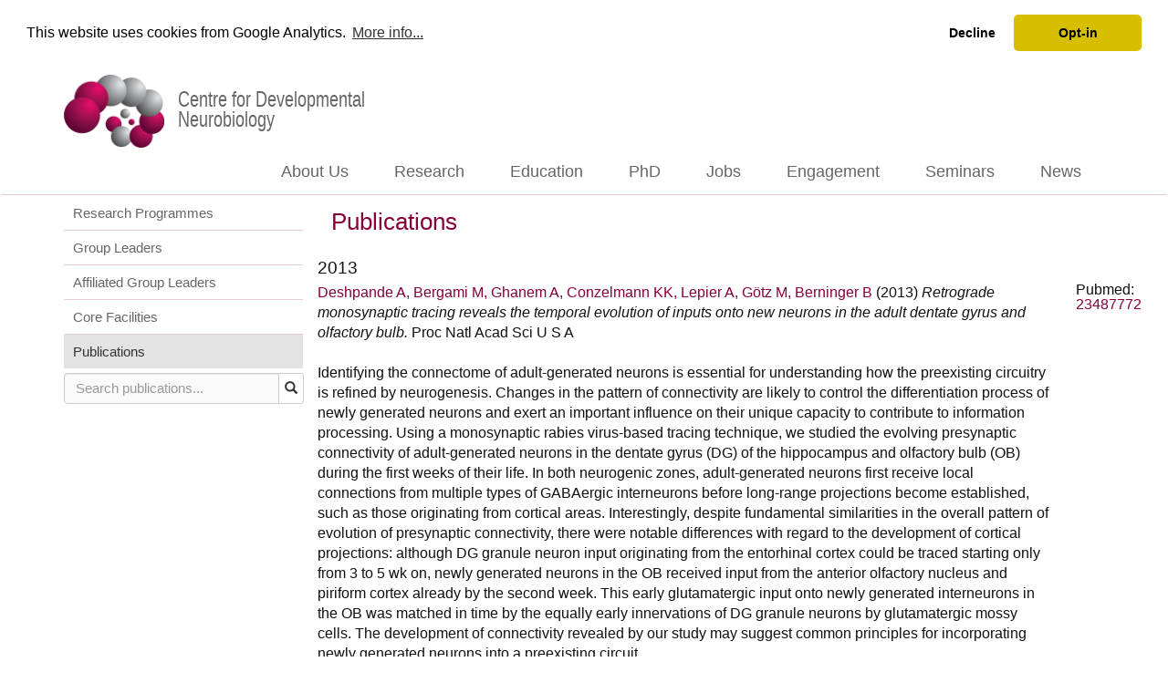

--- FILE ---
content_type: text/html; charset=UTF-8
request_url: https://devneuro.org/cdn/publications.php?publicationID=4390
body_size: 30182
content:
<!DOCTYPE html>
<html lang="en">
	<head>
		<title>CDN</title>
		<meta name="description" content="">
		<title>CDN - publications</title>
<meta charset="utf-8"/>
<meta http-equiv="X-UA-Compatible" content="IE=edge"/>
<meta name="viewport" content="width=device-width, initial-scale=1"/>
<meta name="author" content=""/>

<!-- Standard PHP inclusion and pathsetting for devneuro -->

<base href="https://devneuro.org/cdn/"/>
<!-- LOAD CSS HERE --><!-- Bootstrap Core CSS -->
<link href="css/bootstrap.min.css" rel="stylesheet"/><!-- JQuery-UI Core CSS -->
<link href="css/jquery-ui.min.css" rel="stylesheet" type="text/css"/><!-- Custom CSS -->
<link href="css/cdn.css" rel="stylesheet" type="text/css"/><!-- Custom Fonts -->
<link href="font-awesome/css/font-awesome.min.css" rel="stylesheet" type="text/css"/>
<link rel="apple-touch-icon" sizes="57x57" href="content/images/favicons/apple-touch-icon-57x57.png">
<link rel="apple-touch-icon" sizes="60x60" href="content/images/favicons/apple-touch-icon-60x60.png">
<link rel="apple-touch-icon" sizes="72x72" href="content/images/favicons/apple-touch-icon-72x72.png">
<link rel="apple-touch-icon" sizes="76x76" href="content/images/favicons/apple-touch-icon-76x76.png">
<link rel="apple-touch-icon" sizes="114x114" href="content/images/favicons/apple-touch-icon-114x114.png">
<link rel="apple-touch-icon" sizes="120x120" href="content/images/favicons/apple-touch-icon-120x120.png">
<link rel="apple-touch-icon" sizes="144x144" href="content/images/favicons/apple-touch-icon-144x144.png">
<link rel="apple-touch-icon" sizes="152x152" href="content/images/favicons/apple-touch-icon-152x152.png">
<link rel="apple-touch-icon" sizes="180x180" href="content/images/favicons/apple-touch-icon-180x180.png">
<link rel="icon" type="image/png" href="content/images/favicons/favicon-32x32.png" sizes="32x32">
<link rel="icon" type="image/png" href="content/images/favicons/favicon-194x194.png" sizes="194x194">
<link rel="icon" type="image/png" href="content/images/favicons/favicon-96x96.png" sizes="96x96">
<link rel="icon" type="image/png" href="content/images/favicons/android-chrome-192x192.png" sizes="192x192">
<link rel="icon" type="image/png" href="content/images/favicons/favicon-16x16.png" sizes="16x16">
<link rel="mask-icon" href="content/images/favicons/safari-pinned-tab.svg" color="#6b6b6b">
<link rel="shortcut icon" href="content/images/favicons/favicon.ico">
<meta name="msapplication-TileColor" content="#ffffff">
<meta name="msapplication-TileImage" content="content/images/favicons/mstile-144x144.png">
<meta name="msapplication-config" content="content/images/favicons/browserconfig.xml">
<meta name="theme-color" content="#ffffff">
<meta name="description" content="">

		<!-- Begin Cookie Consent plugin by Silktide - http://silktide.com/cookieconsent -->
		<link rel="stylesheet" type="text/css" href="//cdnjs.cloudflare.com/ajax/libs/cookieconsent2/3.1.0/cookieconsent.min.css"/>
		<script src="//cdnjs.cloudflare.com/ajax/libs/cookieconsent2/3.1.0/cookieconsent.min.js"></script>
		<script>
            window.dataLayer = window.dataLayer || [];
            console.log("Cookies consented?", localStorage.getItem("consentGranted"));

            function gtag() {
                dataLayer.push(arguments);
            }

            gtag('consent', 'default', {
                'ad_user_data': 'denied',
                'ad_personalization': 'denied',
                'ad_storage': 'denied',
                'analytics_storage': 'denied',
                'wait_for_update': 500,
            });
            gtag('js', new Date());
            gtag('config', 'G-06RLHPRTKK');

            window.addEventListener("load", function () {
                window.cookieconsent.initialise({
                    "palette": {
                        "popup": {
                            "background": "#ffffff",
                            "text": "#000000"
                        },
                        "button": {
                            "background": "#d7bf00",
                            "text": "#000000"
                        }
                    },
                    "theme": "classic",
                    "position": "top",
                    "static": true,
                    "type": "opt-out",
                    "content": {
                        "message": "This website uses cookies from Google Analytics.",
                        "dismiss": "Opt-out",
                        "allow": "Opt-in",
                        "link": "More info...",
                        "href": "https://support.google.com/analytics/answer/6004245"
                    }
                });
                //console.trace();
                let grantButton = document.querySelector('[aria-label="allow cookies"]');
                let disallowButton = document.querySelector('[aria-label="deny cookies"]');

                grantButton.addEventListener("click", function () {
                    localStorage.setItem("consentGranted", "true");

                    //console.log(localStorage.getItem("consentGranted"));

                    function gtag() {
                        dataLayer.push(arguments);
                    }

                    gtag('consent', 'update', {
                        ad_user_data: 'denied',
                        ad_personalization: 'denied',
                        ad_storage: 'denied',
                        analytics_storage: 'granted'
                    });
                });
                disallowButton.addEventListener("click", function () {
                    localStorage.setItem("consentGranted", "false");

                    //console.log(localStorage.getItem("consentGranted"));

                    function gtag() {
                        dataLayer.push(arguments);
                    }

                    gtag('consent', 'update', {
                        ad_user_data: 'denied',
                        ad_personalization: 'denied',
                        ad_storage: 'denied',
                        analytics_storage: 'denied'
                    });
                });
                //console.trace();
            });
            // Load gtag.js script.
            //console.trace();
            let gtagScript = document.createElement('script');
            gtagScript.async = true;
            gtagScript.src = 'https://www.googletagmanager.com/gtag/js?id=G-06RLHPRTKK';

            let firstScript = document.getElementsByTagName('script')[0];
            firstScript.parentNode.insertBefore(gtagScript, firstScript);
		</script><!-- End Cookie Consent plugin -->
				<script type="text/javascript"> //<![CDATA[
            var tlJsHost = ((window.location.protocol == "https:") ? "https://secure.trust-provider.com/" : "http://www.trustlogo.com/");
            document.write(unescape("%3Cscript src='" + tlJsHost + "trustlogo/javascript/trustlogo.js' type='text/javascript'%3E%3C/script%3E"));
            //]]></script>
		</head>
	<body>
		<a name="top"></a>
<!-- @6 Diag: 0 OFF --><script type="text/javascript">
    window.diag = "";
</script>
<header class="page-header">
	<div class="container">
		<div class="row">
			<div class="col-sm-9 header-left">
				<a href="index.php" class="dropdown-toggle" style="text-decoration: none;">
					<div class="logo">
						<img src="content/images/CDNlogo/Logo-CDN-Color-80h-c-notext.png" class="logoimg"
						     title="CDN Logo"/>
						<div class="logotext">Centre for Developmental Neurobiology</div>
					</div>
				</a>
			</div>
					</div>
	</div>
	<!-- /.container -->
</header>
<!-- Navigation in publications-->

<nav class="navbar" role="navigation">
	<div class="container">
		<div class="navbar-header">
			<div class="row">
									<div class="col-xs-8 col-sm-8 col-md-12 col-lg-12"></div>
					<div class="col-xs-4 visible-sm-block visible-xs-block">
						<button type="button" class="navbar-toggle" data-toggle="collapse"
						        data-target="#bs-example-navbar-collapse-1">
							<span class="sr-only">Toggle navigation</span> <span class="icon-bar"></span>
							<span class="icon-bar"></span> <span class="icon-bar"></span>
						</button>
					</div>
							</div>
		</div>
						<!-- file base is: -->
				<div class="collapse navbar-collapse" id="bs-example-navbar-collapse-1">
					<ul class="nav navbar-nav navbar-right">
						<li class="dropdown">
							<a href="aboutus.php" class="dropdown-toggle" data-hover="dropdown">About Us</a>
							<ul class="dropdown-menu hidden-sm hidden-xs">
								<li><a href="organisation.php">Organisation</a></li>
								<li><a href="scientific-advisory-board.php">Scientific Advisory Board</a></li>
								<li><a href="people.php">People</a></li>
								<li><a href="diversity.php">Diversity &amp; Inclusion</a></li>
								<li><a href="neureka.php">NEUReka!</a></li>
								<li><a href="guys.php">Contact Us</a></li>
							</ul>
						</li>
						<li class="dropdown">
							<a href="research.php" class="dropdown-toggle" data-hover="dropdown">Research</a>
							<ul class="dropdown-menu hidden-sm hidden-xs">
								<li><a href="group-leaders.php">Group Leaders</a></li>
								<li><a href="research.php">Research Programmes</a></li>
								<li><a href="affiliated-group-leaders.php">Affiliated Group Leaders</a></li>
								<li><a href="facility.php">Core Facilities</a></li>
								<li><a href="publications.php">Publications</a></li>
							</ul>
						</li>
						<li class="dropdown">
							<a href="students.php" class="dropdown-toggle" data-hover="dropdown">Education</a>
							<ul class="dropdown-menu hidden-sm hidden-xs">
								<li><a href="education-leaders.php">Education Leaders</a></li>
								<li><a href="msc-students.php" class="ahref">MSc Students</a></li>
								<li><a href="undergraduate-students.php" class="ahref">Undergraduate Students</a></li>
								<li><a href="courses.php" class="ahref">Courses</a></li>
							</ul>
						</li>
						<li class="dropdown">
							<a href="phd-students.php" class="dropdown-toggle" data-hover="dropdown">PhD</a>
							<ul class="dropdown-menu hidden-sm hidden-xs">
								<li><a href="phd_wellcome.php">Wellcome PhD Programme</a></li>
								<li><a href="phd-itnd.php">MRC ITND Programme</a></li>
								<li><a href="kbi.php">MRC DTP & KBI Programme</a></li>
								<li><a href="lido.php">LIDo Programme</a></li>
							</ul>
						</li>
														<li class="dropdown">
									<a href="jobs.php" class="dropdown" data-hover="dropdown" class="ahref">Jobs</a>
									<ul class="dropdown-menu hidden-sm hidden-xs">
																						<li><a href="recruitment-faculty.php" class="ahref">Faculty</a></li>																																<li><a href="recruitment-other.php" class="ahref">Other Vacancies</a>
												</li>									</ul>
								</li>
																					<li class="dropdown"><a href="public-engagement.php" class="dropdown" data-hover="dropdown">Engagement</a>
									<ul class="dropdown-menu hidden-sm hidden-xs">
										<li><a href="public-engagement-dna1.php">Dev Neuro Academy</a></li>
										<li><a href="public-engagement-glow.php">Glow in the Dark Science</a></li>
										<li><a href="public-engagement-2week.php">Work Experience</a></li>
										<li><a href="public-engagement-visit.php">Want to visit us?</a></li>
										<li><a href="public-engagement-blogs.php">Blogs</a></li>
									</ul>
								</li>
													<li class="dropdown">
							<a href="seminars.php" class="dropdown" data-hover="dropdown" class="ahref">Seminars </a>
							<ul class="dropdown-menu hidden-sm hidden-xs">
								<li><a href="seminars.php" class="ahref">Seminars</a></li>
								<li><a href="speakers.php" class="ahref">Speakers</a></li>
							</ul>
						</li>
						<li class="dropdown">
							<a href="news.php" class="dropdown" data-hover="dropdown" class="ahref">News</a>
							<ul class="dropdown-menu hidden-sm hidden-xs">
								<li><a href="news.php" class="ahref">News</a></li>
								<li><a href="events.php" class="ahref">Events</a></li>
								<li><a href="highlights.php" class="ahref">Research Highlights</a></li>
							</ul>
						</li>
						<li class="hidden-md visible-sm-block visible-xs-block" style="margin-bottom:3px;">&nbsp;
						</li>
					</ul>
				</div><!-- /.navbar-collapse -->
						<!-- file base is:  @ 179-->
	</div><!-- /.container -->
</nav>		<!-- Page Content -->
		<div class="container">
			<!-- Content Row -->
			<div class="row">
				<!-- Sidebar Column -->
				<div class="col-md-3">
					<div class="nav-side-menu nav-collapse">
	<button type="button" class="navbar-toggle fa fa-bars fa-2x toggle-btn" data-toggle="collapse" data-target="#menu-content">
		<span class="sr-only">Toggle side-menu</span>
	</button>
	<div class="menu-list" id="menu-content">
		<ul class="list-group" style="border-color:#e7ccd8;">
			<li class="list-group-item" style="border-top: 1px solid #ffffff;">
								<div class="level_1_item ">
					<a href="research.php?programID=0" class="ahref">Research Programmes</a></div>
				<ul class="sub-menu collapse " id="organisation">
									<li class="">
					<a href="research.php?programID=1" class="ahref" style="text-transform:capitalize;">Building Brains</a></li>
							<li class="">
					<a href="research.php?programID=2" class="ahref" style="text-transform:capitalize;">Circuit Assembly</a></li>
							<li class="">
					<a href="research.php?programID=3" class="ahref" style="text-transform:capitalize;">Brain Disease</a></li>
							</ul>
			</li>
						<li class="list-group-item">
								<div class="level_1_item ">
					<a href="group-leaders.php" class="ahref">Group Leaders</a>
				</div>
				<ul class="sub-menu collapse " id="organisation">
									<li class="">
					<a href="group-overview.php?groupID=84" class="ahref" style="text-transform:capitalize;">Laura Andreae</a></li>
							<li class="">
					<a href="group-overview.php?groupID=1029" class="ahref" style="text-transform:capitalize;">Benedikt  Berninger</a></li>
							<li class="">
					<a href="group-overview.php?groupID=1051" class="ahref" style="text-transform:capitalize;">Benjamin Blencowe</a></li>
							<li class="">
					<a href="group-overview.php?groupID=63" class="ahref" style="text-transform:capitalize;">Juan Burrone</a></li>
							<li class="">
					<a href="group-overview.php?groupID=73" class="ahref" style="text-transform:capitalize;">QueeLim Ch'ng</a></li>
							<li class="">
					<a href="group-overview.php?groupID=30" class="ahref" style="text-transform:capitalize;">Uwe Drescher</a></li>
							<li class="">
					<a href="group-overview.php?groupID=14" class="ahref" style="text-transform:capitalize;">Anthony Graham</a></li>
							<li class="">
					<a href="group-overview.php?groupID=80" class="ahref" style="text-transform:capitalize;">Matthew Grubb</a></li>
							<li class="">
					<a href="group-overview.php?groupID=1030" class="ahref" style="text-transform:capitalize;">Fursham Hamid</a></li>
							<li class="">
					<a href="group-overview.php?groupID=65" class="ahref" style="text-transform:capitalize;">Robert Hindges</a></li>
							<li class="">
					<a href="group-overview.php?groupID=16" class="ahref" style="text-transform:capitalize;">Corinne Houart</a></li>
							<li class="">
					<a href="group-overview.php?groupID=1052" class="ahref" style="text-transform:capitalize;">Emily Jones</a></li>
							<li class="">
					<a href="group-overview.php?groupID=1028" class="ahref" style="text-transform:capitalize;">Adil Khan</a></li>
							<li class="">
					<a href="group-overview.php?groupID=1031" class="ahref" style="text-transform:capitalize;">Dimitar Kostadinov</a></li>
							<li class="">
					<a href="group-overview.php?groupID=76" class="ahref" style="text-transform:capitalize;">Ivo Lieberam</a></li>
							<li class="">
					<a href="group-overview.php?groupID=95" class="ahref" style="text-transform:capitalize;">Katie Long</a></li>
							<li class="">
					<a href="group-overview.php?groupID=68" class="ahref" style="text-transform:capitalize;">Eugene Makeyev</a></li>
							<li class="">
					<a href="group-overview.php?groupID=93" class="ahref" style="text-transform:capitalize;">Oscar Marín</a></li>
							<li class="">
					<a href="group-overview.php?groupID=1049" class="ahref" style="text-transform:capitalize;">Laura Pellegrini</a></li>
							<li class="">
					<a href="group-overview.php?groupID=94" class="ahref" style="text-transform:capitalize;">Beatriz Rico</a></li>
							<li class="">
					<a href="group-overview.php?groupID=1053" class="ahref" style="text-transform:capitalize;">Sadra Sadeh</a></li>
							<li class="">
					<a href="group-overview.php?groupID=87" class="ahref" style="text-transform:capitalize;">Setsuko Sahara</a></li>
							<li class="">
					<a href="group-overview.php?groupID=61" class="ahref" style="text-transform:capitalize;">Darren Williams</a></li>
							<li class="">
					<a href="group-overview.php?groupID=29" class="ahref" style="text-transform:capitalize;">Richard Wingate</a></li>
							</ul>
			</li>
									<li class="list-group-item">
				<div class="level_1_item ">
					<a href="affiliated-group-leaders.php" class="ahref">Affiliated Group Leaders</a></div>
				<ul class="sub-menu collapse " id="organisation">
									<li class="">
					<a href="people-detail.php?personID=2285" class="ahref" style="text-transform:capitalize;">Tomoki Arichi</a></li>
							<li class="">
					<a href="people-detail.php?personID=1517" class="ahref" style="text-transform:capitalize;">David  Edwards</a></li>
							<li class="">
					<a href="people-detail.php?personID=2103" class="ahref" style="text-transform:capitalize;">Grainne McAlonan</a></li>
							<li class="">
					<a href="people-detail.php?personID=1516" class="ahref" style="text-transform:capitalize;">Declan  Murphy</a></li>
							<li class="">
					<a href="people-detail.php?personID=1577" class="ahref" style="text-transform:capitalize;">Deb Pal</a></li>
							<li class="">
					<a href="people-detail.php?personID=1583" class="ahref" style="text-transform:capitalize;">Mark  Richardson</a></li>
							<li class="">
					<a href="people-detail.php?personID=1584" class="ahref" style="text-transform:capitalize;">Deepak Srivastava</a></li>
							</ul>
			</li>
						<li class="list-group-item">
				<div class="level_1_item ">
					<a href="facility.php" class="ahref">Core Facilities</a>
				</div>
				<ul class="sub-menu collapse " id="organisation">
									<li class="">
					<a href="facility.php?facilityID=1" class="ahref" style="text-transform:capitalize;">Genome Editing</a></li>
							<li class="">
					<a href="facility.php?facilityID=2" class="ahref" style="text-transform:capitalize;">Imaging Analysis</a></li>
							<li class="">
					<a href="facility.php?facilityID=3" class="ahref" style="text-transform:capitalize;">Mouse Core</a></li>
							<li class="">
					<a href="facility.php?facilityID=4" class="ahref" style="text-transform:capitalize;">Cell Culture</a></li>
							<li class="">
					<a href="facility.php?facilityID=5" class="ahref" style="text-transform:capitalize;">Histology</a></li>
							</ul>
			</li>
			<!--<li class="list-group-item">
<div class="level_1_item "><a href="group-projects.php?programID=0" class="ahref">Group Projects</a></div>
             <ul class="sub-menu collapse " id="organisation" >
			 </ul>
        </li>-->
						<li class="list-group-item">
				<div class="level_1_item active">
					<a href="publications.php" class="ahref">Publications</a>
				</div>
			</li>
		</ul>
	</div>
	
					<div>
					<div class="input-group" id="from_side_menu_search">
	    <form id="search_params" action="search.php" name="frmMain" method="get">
        <input type="text"
               id="searchterm"
               class="form-control auto"
               name="searchterm"
               placeholder="Search publications..."
               autocapitalize="off"
               autocomplete="off"
               autocorrect="off"
               spellcheck="false"
               value=""
        />
        <span class="input-group-btn">
		<button aria-label="Submit search"
                class="btn btn-half btn-default"
                id="search_button"
                onclick="document.frmMain.submit();"
                style="height:34px !important"
                type="button">
            <span class="glyphicon glyphicon-search" aria-hidden="true"></span>
        </button>
		</span>
				            <input type="hidden" name="table[]" value="t_publications"/>
				            <input type="hidden" name="columns[]" value="authorship"/>
		            <input type="hidden" name="columns[]" value="journal"/>
		            <input type="hidden" name="columns[]" value="PublicationTitle"/>
		        <input type="hidden" name="restrict" value="show_on_web"/>
		                <input type="hidden" name="ref" value="publications"/>
			    </form>
</div>				</div>
			</div>
             
				</div>
				<!-- Content Column -->
				<div class="col-md-9 contents-page text-underline">
					<h1 class="page-title">Publications</h1>
					<div class="row">
						<div class="hidden">
	Publications:1 height:768 width:320 offset:0 max_pages:4 page:1 limit:5 type:2 key_only:0 num_rows:	Array
(
    [0] => 0
)
</div>
<h3 style='margin-top:10px;'>2013</h3>						<div class="row">
							<div class="col-sm-11">
								<div class="publication ">
																		<a href='publications.php?publicationID=4390'>Deshpande A, Bergami M, Ghanem A, Conzelmann KK, Lepier A, Götz M, Berninger B</a>									(2013)
									<i>Retrograde monosynaptic tracing reveals the temporal evolution of inputs onto new neurons in the adult dentate gyrus and olfactory bulb.</i>
									<b>Proc Natl Acad Sci U S A</b> <!--110: E1152-61-->

									<br/><br/>Identifying the connectome of adult-generated neurons is essential for understanding how the preexisting circuitry is refined by neurogenesis. Changes in the pattern of connectivity are likely to control the differentiation process of newly generated neurons and exert an important influence on their unique capacity to contribute to information processing. Using a monosynaptic rabies virus-based tracing technique, we studied the evolving presynaptic connectivity of adult-generated neurons in the dentate gyrus (DG) of the hippocampus and olfactory bulb (OB) during the first weeks of their life. In both neurogenic zones, adult-generated neurons first receive local connections from multiple types of GABAergic interneurons before long-range projections become established, such as those originating from cortical areas. Interestingly, despite fundamental similarities in the overall pattern of evolution of presynaptic connectivity, there were notable differences with regard to the development of cortical projections: although DG granule neuron input originating from the entorhinal cortex could be traced starting only from 3 to 5 wk on, newly generated neurons in the OB received input from the anterior olfactory nucleus and piriform cortex already by the second week. This early glutamatergic input onto newly generated interneurons in the OB was matched in time by the equally early innervations of DG granule neurons by glutamatergic mossy cells. The development of connectivity revealed by our study may suggest common principles for incorporating newly generated neurons into a preexisting circuit.								</div>
							</div>
							<div class="col-sm-1">
								<div style="line-height:1.0; text-align:center;">
																												<p>Pubmed:
											<a href="http://www.ncbi.nlm.nih.gov/pubmed/23487772"
											   target="_blank">23487772</a>
										</p>
																	</div>
							</div>
						</div>

						<nav style="text-align: center;">
		<ul class="pagination">
							<li>
					<a href="#" aria-disabled="true" aria-label="Previous"
					   style="color:#cccccc; pointer-events: none; cursor: default;">
						<span aria-hidden="true" aria-disabled="true" class="glyphicon glyphicon-menu-left"></span></a>
				</li>
			
								<li class=active>
													<a >1</a>					</li>
									<li>
						<a href="#" aria-disabled="false" aria-label="Next"
						   style="color:#cccccc; pointer-events: none; cursor: default;">
							<span aria-hidden="true" aria-disabled="true" class="glyphicon glyphicon-menu-right"></span></a>
					</li>
									</ul>
	</nav>
					</div>
				</div>
			</div>
			<!-- /.row -->
		</div>
		<!-- /.container -->
		<footer class="container-fluid footer" style="-webkit-border-bottom-right-radius: 10px;
	-webkit-border-bottom-left-radius: 10px;
	-moz-border-radius-bottomright: 10px;
	-moz-border-radius-bottomleft: 10px;
	border-bottom-right-radius: 10px;
	border-bottom-left-radius: 10px; margin-left: 15px; margin-right: 15px; margin-bottom: 15px;">
		<div class="container">
		<div class="row">
			<div class="col-sm-5 text-underline" style="font-size: 14px; margin-top:11px;">
				<a href="#top" class="whitelink">Centre for Developmental Neurobiology<br/> Institute of Psychiatry, Psychology & Neuroscience<br/>
					King's College London<br/> New Hunt's House, Guy's Campus<br/> London SE1 1UL<br/> United
					Kingdom</a>
			</div>
			<div class="col-sm-3 text-underline text-center">
				<span style="display: inline-block;">
				<a href="https://www.youtube.com/channel/UCjrld2gO6lqnR4nU1c5iBSg/featured" title="Youtube"
				   target="_blank">
				<img src="content/images/social_media_icons/youtube-icon.png" alt="Youtube" title="Youtube"
				     class="icon"/>
				</a>
				<a href="https://www.linkedin.com/company/centre-for-developmental-neurobiology?report%2Esuccess=MlmG7g_fqFRfD4iVhHgr0FomJDOL3vciIT4v8pi3EYkZnZLjFuJfr4acCeXZnFnMvaat"
				   title="Linkedin" target="_blank">
				<img src="content/images/social_media_icons/linkedin-icon.png" alt="Linkedin" title="Linkedin"
				     class="icon"/>
				</a>
				<a href="https://twitter.com/dev_neuro" title="Twitter" target="_blank">
				<img src="content/images/social_media_icons/twitter-icon.png" alt="Twitter" title="Twitter"
				     class="icon"/>
				</a>
				<a href="https://www.facebook.com/devneuro/" title="Facebook" target="_blank">
				<img src="content/images/social_media_icons/facebook-icon.png" alt="Facebook" title="Facebook"
				     class="icon"/>
				</a>
				</span><br/>
				<div style="font-size: 12px; padding-top: 10px;"><a href="terms.php" target="_blank" class="whitelink">Terms
						of use</a> · <a href="privacy.php" target="_blank" class="whitelink">Privacy policy</a><br/> <a
							href="https://www.instantssl.com/" id="comodoTL" style="margin-top:10px;" aria-label="Website secure logo">
						<!--<script type="text/javascript">
							TrustLogo("https://ssl.comodo.com/images/seals/sectigo_trust_seal_sm.png", "SECDV", "none");
						</script>-->
					</a>
				</div>
			</div>
			<div class="col-sm-4 text-center"><a href="https://www.kcl.ac.uk" target="_blank"> <img
							src="content/images/kcl-logo-red.png" class="img-responsive kcllogo KingsRed"
							alt="Kings College London logo" title="Kings College London"/></a>
			</div>
		</div>
	</div>
</footer>
<script type="text/javascript">
	var this_file = "publications";
var referring_page = "";
</script>
<script src="js/jquery.js"></script><!-- jQuery -->
<script src="js/jquery-ui.min.js"></script><!-- Bootstrap Core JavaScript -->
<script src="js/bootstrap.min.js"></script><!-- Hover dropdown menu -->
<script src="js/bootstrap-hover-dropdown.min.js"></script><!-- User js functions -->
<script src="../js/viewport.js"></script>
<script src="../js/autocomplete.js"></script>
<script src="../js/cursor_functions.js"></script>
<script src="../js/viewport_ahref_changer.js"></script>
<script src="js/form-scripts.js"></script>
<script src="js/validator.min.js"></script>

<script type="text/javascript">
    $(document).ready(function () {
        $('[data-toggle="tooltip"]').tooltip();
        set_vp();
    });
    $(window).resize(function () {
        set_vp();
    });
    $("#contactForm").validator().on("submit", function (event) {
        if (event.isDefaultPrevented()) {
            // handle the invalid form...
            formError();
            submitMSG(false, "Did you fill in the form properly?");
        } else {
            // everything looks good!
            event.preventDefault();
            submitForm();
        }
    });
    $('#logout').click(function () {
        if (typeof (token) == 'string') {
            $.post("./api/jwt_destroy.php", {token: token},
                function (data, status) {
                    if (data.status == 'success') {
                        token = false;
                        location.reload();
                    } else if (data.status == 'error') {
                        $('#login-error').text(data.text);
                        $('#logout').collapse('show');
                    }
                }, "json");
            return false;
        } else {
            $.post("./api/jwt_destroy.php", {token: false},
                function (data, status) {
                    if (data.status == 'success') {
                        token = false;
                        location.reload();
                    } else if (data.status == 'error') {
                        $('#login-error').text(data.text);
                        $('#logout').collapse('show');
                    }
                }, "json");
            location.reload();
        }
    });
</script>

	</body>
</html>

--- FILE ---
content_type: application/javascript
request_url: https://devneuro.org/js/viewport_ahref_changer.js
body_size: 1952
content:
// JavaScript Document

//This routine allows the screen height to be passed to the script that's querying the database so it can retrieve an appropriate number of records
function checkHW(flag) {
    var parameter = flag.split("=");
    //console.log(parameter);
    result = (parameter[0] == "height") || (parameter[0] == "width") || (parameter[0] == "ref");
    return !result;
}


function set_vp() {
    var vp = viewport();//console.log(vp, this_file, referring_page);
    if (referring_page) {
        /*empty function*/
        ;
    } else {
        referring_page = this_file;
    }
    $("a[href]:not(.navbar-right a, .header-left a)").each(function () {
        //console.log($(this));
        var _href = $(this).attr("href");
        var _href_parts = _href.split(".");
        var lastPart = _href_parts.pop();
        var lastIndex = _href.lastIndexOf(".");
        var _href_path = _href.substr(0, lastIndex);
        //console.log(_href);
        //console.log(_href_parts);
        //console.log(lastPart);
        //console.log(lastIndex);
        //console.log(_href_path);
        if (lastPart.slice(0, 3) == "php") {
            if (lastPart.slice(-3) == "php") {
                _href = _href_path + ".php?";
            } else {
                lastPart = lastPart.split("?").pop();
                var parameters = lastPart.split("&");
                parameters = parameters.filter(checkHW).join("&");
                _href = _href_path + ".php?" + parameters;
            }
            //console.log(_href);
            //$(this).attr("href", _href + "&height=" + vp['height'] + "&width=" + vp['width'] + "&ref=" + referring_page);
            //console.log($(this));
        }
    });
    if (vp['width'] < 992) {
        console.log(vp['width']);
        $('#menu-content').collapse("hide").delay(1000);
    } else {
        $('#menu-content').collapse("show");
    }
}


--- FILE ---
content_type: application/javascript
request_url: https://devneuro.org/js/cursor_functions.js
body_size: 2180
content:
// JavaScript Document
function inIframe () {
    try {
        return window.self !== window.top;
    } catch (e) {
        return true;
    }
}



jQuery.fn.extend({
	setCursorPosition: function(position){
		if(this.length == 0) return this;
		return $(this).setSelection(position, position);
	},

	setSelection: function(selectionStart, selectionEnd) {
		if(this.length == 0) return this;
		input = this[0];

		if (input.createTextRange) {
			var range = input.createTextRange();
			range.collapse(true);
			range.moveEnd('character', selectionEnd);
			range.moveStart('character', selectionStart);
			range.select();
		} else if (input.setSelectionRange) {
			input.focus();
			input.setSelectionRange(selectionStart, selectionEnd);
		}

		return this;
	},

	focusEnd: function(){
		this.setCursorPosition(this.val().length);
		return this;
	},

	getCursorPosition: function() {
		var el = $(this).get(0);
		var pos = 0;
		if('selectionStart' in el) {
			pos = el.selectionStart;
		} else if('selection' in document) {
			el.focus();
			var Sel = document.selection.createRange();
			var SelLength = document.selection.createRange().text.length;
			Sel.moveStart('character', -el.value.length);
			pos = Sel.text.length - SelLength;
		}
		return pos;
	},

	insertAtCursor: function(myValue) {
		return this.each(function(i) {
			if (document.selection) {
			  //For browsers like Internet Explorer
			  this.focus();
			  sel = document.selection.createRange();
			  sel.text = myValue;
			  this.focus();
			}
			else if (this.selectionStart || this.selectionStart == '0') {
			  //For browsers like Firefox and Webkit based
			  var startPos = this.selectionStart;
			  var endPos = this.selectionEnd;
			  var scrollTop = this.scrollTop;
			  this.value = this.value.substring(0, startPos) + myValue + 
							this.value.substring(endPos,this.value.length);
			  this.focus();
			  this.selectionStart = startPos + myValue.length;
			  this.selectionEnd = startPos + myValue.length;
			  this.scrollTop = scrollTop;
			} else {
			  this.value += myValue;
			  this.focus();
			}
	  	})
	}
})